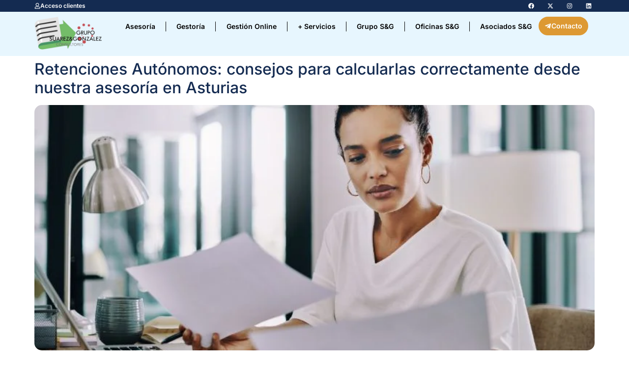

--- FILE ---
content_type: image/svg+xml
request_url: https://sgconsultores.es/wp-content/uploads/2024/08/logo_cea.svg
body_size: 24595
content:
<svg xmlns="http://www.w3.org/2000/svg" xmlns:xlink="http://www.w3.org/1999/xlink" id="Capa_1" x="0px" y="0px" width="365px" height="112px" viewBox="0 0 365 112" xml:space="preserve"><g>	<g>		<circle fill="#FF3500" cx="59.146" cy="56.271" r="46.559"></circle>		<polygon fill-rule="evenodd" clip-rule="evenodd" fill="#FFFFFF" points="68.851,67.809 52.449,67.809 52.449,63.298    63.94,63.298 63.94,55.7 52.449,55.7 52.449,51.189 63.94,51.189 63.94,44.304 52.449,44.304 52.449,39.793 68.851,39.793   "></polygon>		<path fill-rule="evenodd" clip-rule="evenodd" fill="#131113" d="M86.164,57.837h-6.977l6.898-11.317h0.078V57.837z    M86.164,67.809h4.677V39.793h-5.3L74.432,57.402v4.709h11.732V67.809z"></path>		<rect x="52.444" y="75.411" fill="#131113" width="16.393" height="4.519"></rect>		<path fill="#131113" d="M46.71,43.479l-3.765,2.839c-1.788-1.588-4.143-2.554-6.723-2.554c-5.592,0-10.125,4.533-10.125,10.125   c0,5.592,4.533,10.125,10.125,10.125c2.581,0,4.974-0.965,6.762-2.554l3.746,2.693c-2.663,2.706-6.377,4.383-10.474,4.383   c-8.108,0-14.682-6.573-14.682-14.682c0-8.109,6.573-14.682,14.682-14.682C40.336,39.173,44.049,40.793,46.71,43.479z"></path>	</g>	<g>		<polygon fill="#FF3500" points="143.999,64.685 133.313,64.685 133.313,55.228 143.865,55.228 143.865,51.879 133.313,51.879    133.313,43.369 143.771,43.369 144.075,47.063 147.672,47.063 147.672,40.02 126.081,40.02 126.081,42.806 129.168,43.336    129.168,64.717 126.081,65.248 126.081,68.015 147.881,68.015 147.881,60.991 144.302,60.991   "></polygon>		<path fill="#FF3500" d="M167.62,61.124h-3.708v0.206c0,1.056-0.437,1.923-1.335,2.653c-0.898,0.729-1.954,1.1-3.138,1.1   c-1.91,0-3.228-0.651-4.028-1.992c-0.81-1.357-1.221-3.083-1.221-5.133v-0.795c0-1.999,0.414-3.707,1.231-5.076   c0.807-1.353,2.122-2.011,4.019-2.011c0.842,0,1.607,0.129,2.275,0.384c0.643,0.245,1.179,0.567,1.593,0.957l0.84,3.318h3.349   l-0.181-4.835l-0.051-0.056c-0.875-0.965-1.993-1.735-3.322-2.288c-1.327-0.551-2.842-0.831-4.503-0.831   c-3.02,0-5.368,1.011-6.98,3.004c-1.602,1.979-2.414,4.48-2.414,7.433v0.795c0,2.978,0.809,5.488,2.404,7.461   c1.606,1.987,3.958,2.994,6.99,2.994c2.212,0,4.178-0.708,5.844-2.104c1.679-1.407,2.498-3.046,2.432-4.873L167.62,61.124z"></path>		<path fill="#FF3500" d="M179.54,46.726c-2.868,0-5.171,1.016-6.846,3.02c-1.666,1.993-2.511,4.559-2.511,7.625v0.417   c0,3.079,0.845,5.645,2.511,7.625c1.675,1.991,3.991,3,6.883,3c2.867,0,5.169-1.006,6.845-2.991   c1.666-1.974,2.511-4.542,2.511-7.634v-0.417c0-3.08-0.847-5.648-2.52-7.635C184.73,47.739,182.418,46.726,179.54,46.726z    M174.328,57.371c0-2.097,0.448-3.864,1.332-5.25c0.877-1.376,2.146-2.045,3.88-2.045c1.734,0,3.01,0.669,3.899,2.046   c0.896,1.387,1.35,3.153,1.35,5.25v0.417c0,2.121-0.454,3.893-1.349,5.267c-0.89,1.365-2.153,2.028-3.862,2.028   c-1.748,0-3.026-0.663-3.909-2.027c-0.89-1.374-1.34-3.146-1.34-5.268V57.371z"></path>		<path fill="#FF3500" d="M210.738,54.87c0-2.744-0.631-4.809-1.874-6.137c-1.248-1.332-3.025-2.007-5.284-2.007   c-1.344,0-2.562,0.313-3.619,0.929c-0.894,0.521-1.668,1.229-2.308,2.109l-0.231-2.658h-6.817v2.786l3.088,0.53v14.296   l-3.088,0.531v2.767h10.32v-2.767l-3.088-0.531V52.916c0.471-0.84,1.104-1.513,1.883-2c0.789-0.495,1.712-0.746,2.741-0.746   c1.399,0,2.448,0.361,3.118,1.072c0.673,0.715,1.014,1.961,1.014,3.704v9.771l-3.088,0.531v2.767h10.321v-2.767l-3.088-0.531   V54.87z"></path>		<path fill="#FF3500" d="M224.532,46.726c-2.867,0-5.17,1.016-6.845,3.02c-1.667,1.993-2.511,4.559-2.511,7.625v0.417   c0,3.079,0.845,5.645,2.511,7.625c1.675,1.991,3.991,3,6.882,3c2.867,0,5.17-1.006,6.845-2.991   c1.666-1.974,2.511-4.542,2.511-7.634v-0.417c0-3.08-0.848-5.648-2.52-7.635C229.724,47.739,227.412,46.726,224.532,46.726z    M219.321,57.371c0-2.097,0.448-3.864,1.332-5.25c0.876-1.376,2.146-2.045,3.879-2.045c1.734,0,3.01,0.669,3.899,2.046   c0.896,1.387,1.35,3.153,1.35,5.25v0.417c0,2.121-0.454,3.893-1.349,5.267c-0.89,1.365-2.153,2.028-3.863,2.028   c-1.747,0-3.025-0.663-3.909-2.027c-0.889-1.374-1.34-3.146-1.34-5.268V57.371z"></path>		<path fill="#FF3500" d="M267.42,55.552c0-2.916-0.628-5.138-1.867-6.603c-1.249-1.475-2.971-2.224-5.121-2.224   c-1.448,0-2.735,0.355-3.824,1.056c-0.973,0.625-1.784,1.458-2.416,2.479c-0.503-1.11-1.217-1.969-2.125-2.555   c-1.008-0.65-2.229-0.98-3.626-0.98c-1.391,0-2.634,0.275-3.693,0.819c-0.898,0.46-1.667,1.089-2.289,1.876l-0.213-2.316h-6.835   v2.786l3.088,0.53v14.296l-3.088,0.531v2.767h10.32v-2.767l-3.088-0.531V52.681c0.373-0.787,0.908-1.406,1.591-1.842   c0.695-0.444,1.602-0.669,2.693-0.669c1.297,0,2.258,0.412,2.937,1.258c0.68,0.849,1.025,2.224,1.025,4.086v9.204l-3.088,0.531   v2.767h10.32v-2.767l-3.088-0.531l-0.001-9.905c0.122-1.338,0.567-2.462,1.325-3.341c0.744-0.863,1.747-1.302,2.979-1.302   c1.292,0,2.278,0.399,2.929,1.185c0.66,0.799,0.995,2.198,0.995,4.159v9.204l-3.087,0.531v2.767h10.339v-2.767l-3.088-0.531   V55.552z"></path>		<rect x="275.627" y="38.05" fill="#FF3500" width="4.145" height="4.22"></rect>		<polygon fill="#FF3500" points="279.772,47.105 272.54,47.105 272.54,49.891 275.627,50.421 275.627,64.717 272.54,65.248    272.54,68.015 282.86,68.015 282.86,65.248 279.772,64.717   "></polygon>		<path fill="#FF3500" d="M298.729,58.106c-1.281-0.967-3.253-1.742-5.86-2.302c-1.702-0.357-2.838-0.764-3.378-1.208   c-0.523-0.43-0.777-1.003-0.777-1.754c0-0.767,0.294-1.404,0.898-1.949c0.602-0.543,1.55-0.818,2.817-0.818   c0.842,0,1.604,0.126,2.267,0.375c0.637,0.239,1.175,0.559,1.601,0.948l0.63,2.56h3.18l-0.202-4.831l-0.067-0.058   c-0.838-0.735-1.901-1.316-3.16-1.728c-1.253-0.409-2.683-0.617-4.25-0.617c-2.312,0-4.221,0.609-5.672,1.81   c-1.464,1.21-2.206,2.698-2.206,4.421c0,1.653,0.666,2.983,1.978,3.955c1.28,0.948,3.199,1.706,5.704,2.252   c1.702,0.382,2.867,0.833,3.463,1.339c0.583,0.494,0.865,1.105,0.865,1.87c0,0.808-0.34,1.443-1.041,1.944   c-0.712,0.508-1.72,0.767-2.996,0.767c-0.751,0-1.497-0.087-2.216-0.259c-0.675-0.162-1.218-0.418-1.616-0.764l-0.725-2.841   h-3.171l0.021,4.994l0.087,0.061c0.986,0.692,2.123,1.228,3.376,1.592c1.25,0.364,2.678,0.548,4.244,0.548   c2.409,0,4.393-0.581,5.894-1.729c1.519-1.16,2.288-2.7,2.288-4.578C300.705,60.442,300.041,59.096,298.729,58.106z"></path>		<path fill="#FF3500" d="M313.999,64.671c-0.268,0.061-0.609,0.12-1.015,0.176c-0.4,0.056-0.763,0.084-1.08,0.084   c-0.606,0-1.076-0.173-1.438-0.529c-0.355-0.349-0.535-0.981-0.535-1.879v-12.24h3.884v-3.178h-3.884v-4.944h-4.144v4.944h-3.24   v3.178h3.24v12.24c0,2.004,0.472,3.503,1.403,4.454c0.933,0.952,2.2,1.435,3.767,1.435c0.691,0,1.394-0.075,2.088-0.222   c0.713-0.153,1.244-0.345,1.622-0.587l0.118-0.076l-0.581-2.903L313.999,64.671z"></path>		<path fill="#FF3500" d="M333.546,64.45c-0.006-0.251-0.01-0.508-0.01-0.771v-9.87c0-2.264-0.751-4.032-2.235-5.255   c-1.471-1.213-3.415-1.828-5.776-1.828c-1.568,0-3.043,0.23-4.385,0.684c-1.344,0.454-2.505,1.068-3.454,1.824l-0.078,0.062v4.284   h3.258l0.417-2.261c0.412-0.374,0.953-0.674,1.608-0.895c0.689-0.232,1.499-0.349,2.406-0.349c1.292,0,2.309,0.335,3.024,0.997   c0.71,0.657,1.07,1.565,1.07,2.7v2.18h-3.639c-2.77,0-4.984,0.544-6.585,1.617c-1.625,1.09-2.449,2.662-2.449,4.671   c0,1.945,0.583,3.477,1.732,4.555c1.145,1.074,2.831,1.619,5.009,1.619c1.255,0,2.453-0.318,3.559-0.946   c0.939-0.532,1.754-1.188,2.43-1.955c0.025,0.277,0.057,0.554,0.096,0.83c0.063,0.442,0.153,0.95,0.268,1.508l0.034,0.166h5.262   v-2.773l-1.531-0.21C333.562,64.839,333.551,64.645,333.546,64.45z M322.121,59.9c0.849-0.675,2.026-1.017,3.499-1.017h3.772   v3.114c-0.425,0.777-1.129,1.454-2.095,2.014c-0.986,0.572-2.092,0.862-3.288,0.862c-1.068,0-1.871-0.222-2.386-0.661   c-0.512-0.436-0.761-1.058-0.761-1.898C320.863,61.362,321.274,60.573,322.121,59.9z"></path>		<path fill="#FF3500" d="M351.755,58.106c-1.281-0.967-3.252-1.742-5.86-2.302c-1.702-0.357-2.838-0.764-3.378-1.208   c-0.523-0.43-0.777-1.003-0.777-1.754c0-0.767,0.294-1.404,0.898-1.949c0.602-0.543,1.55-0.818,2.817-0.818   c0.841,0,1.604,0.126,2.267,0.375c0.637,0.239,1.175,0.559,1.601,0.948l0.63,2.56h3.18l-0.202-4.831l-0.067-0.058   c-0.838-0.735-1.901-1.316-3.16-1.728c-1.253-0.409-2.683-0.617-4.25-0.617c-2.312,0-4.221,0.609-5.672,1.81   c-1.464,1.21-2.206,2.698-2.206,4.421c0,1.653,0.666,2.983,1.978,3.955c1.28,0.948,3.2,1.706,5.704,2.252   c1.702,0.382,2.867,0.833,3.463,1.339c0.582,0.494,0.865,1.105,0.865,1.87c0,0.808-0.34,1.443-1.041,1.944   c-0.712,0.508-1.72,0.767-2.996,0.767c-0.751,0-1.497-0.087-2.216-0.259c-0.675-0.162-1.219-0.418-1.616-0.764l-0.724-2.841   h-3.172l0.021,4.994l0.088,0.061c0.985,0.692,2.122,1.228,3.376,1.592c1.25,0.364,2.678,0.548,4.244,0.548   c2.41,0,4.393-0.581,5.894-1.729c1.518-1.16,2.288-2.7,2.288-4.578C353.731,60.442,353.066,59.096,351.755,58.106z"></path>	</g>	<g>		<path fill="#010103" d="M131.004,91.559c-0.61-0.318-1.085-0.768-1.424-1.35c-0.339-0.582-0.508-1.253-0.508-2.014l0.006-4.753   c0-0.749,0.171-1.411,0.512-1.987c0.34-0.576,0.816-1.021,1.427-1.338c0.611-0.316,1.32-0.474,2.126-0.473   c0.806,0.001,1.515,0.157,2.125,0.469c0.61,0.312,1.085,0.75,1.424,1.315s0.509,1.216,0.508,1.954   c0,0.104-0.075,0.167-0.225,0.189l-0.778,0.051h-0.052c-0.046,0-0.086-0.012-0.121-0.035c-0.035-0.023-0.052-0.046-0.052-0.069   v-0.104c0.001-0.818-0.258-1.473-0.775-1.963c-0.518-0.49-1.204-0.736-2.056-0.737c-0.853-0.001-1.538,0.246-2.058,0.741   c-0.519,0.495-0.779,1.146-0.78,1.952l-0.005,4.839c-0.001,0.807,0.257,1.458,0.776,1.954c0.517,0.496,1.203,0.745,2.056,0.746   c0.852,0.001,1.538-0.243,2.058-0.732c0.519-0.489,0.779-1.143,0.78-1.961c0-0.138,0.075-0.202,0.225-0.19l0.778,0.035   c0.15,0,0.225,0.03,0.225,0.087v0.086c-0.001,0.749-0.172,1.408-0.512,1.979c-0.341,0.57-0.816,1.01-1.427,1.321   c-0.611,0.31-1.32,0.465-2.126,0.464C132.323,92.035,131.615,91.876,131.004,91.559z"></path>		<path fill="#010103" d="M140.691,91.388c-0.592-0.427-1.004-1.015-1.233-1.764c-0.161-0.53-0.24-1.238-0.24-2.126   c0.001-0.876,0.077-1.579,0.228-2.108c0.231-0.737,0.644-1.318,1.237-1.744s1.317-0.638,2.17-0.637c0.83,0,1.54,0.214,2.133,0.642   c0.593,0.427,0.999,1.003,1.216,1.729c0.161,0.553,0.241,1.262,0.24,2.126c-0.001,0.887-0.083,1.596-0.245,2.125   c-0.231,0.749-0.644,1.336-1.237,1.761c-0.594,0.426-1.3,0.638-2.118,0.638C142.002,92.029,141.285,91.815,140.691,91.388z    M144.262,90.502c0.393-0.305,0.658-0.717,0.796-1.235c0.093-0.369,0.14-0.95,0.141-1.745c0.001-0.83-0.045-1.412-0.137-1.747   c-0.126-0.519-0.387-0.931-0.785-1.236c-0.397-0.306-0.884-0.459-1.46-0.46c-0.553,0-1.025,0.152-1.417,0.457   c-0.392,0.305-0.658,0.717-0.796,1.235c-0.093,0.334-0.14,0.916-0.141,1.746c-0.001,0.829,0.044,1.411,0.136,1.745   c0.126,0.519,0.388,0.931,0.785,1.237c0.397,0.306,0.884,0.458,1.46,0.459C143.397,90.959,143.87,90.807,144.262,90.502z"></path>		<path fill="#010103" d="M148.737,91.674l0.013-11.649c0-0.149,0.075-0.225,0.225-0.225l0.778,0.001   c0.15,0,0.225,0.076,0.225,0.225l-0.013,11.649c0,0.15-0.075,0.225-0.225,0.225l-0.778,0   C148.812,91.898,148.737,91.823,148.737,91.674z"></path>		<path fill="#010103" d="M157.302,90.638c0.374-0.224,0.666-0.538,0.874-0.941c0.023-0.058,0.063-0.098,0.121-0.121   c0.058-0.023,0.115-0.018,0.173,0.017l0.501,0.277c0.138,0.081,0.172,0.179,0.103,0.294c-0.277,0.576-0.692,1.033-1.246,1.373   c-0.554,0.339-1.21,0.508-1.971,0.507c-0.807,0-1.486-0.192-2.039-0.573c-0.553-0.381-0.95-0.911-1.19-1.591   c-0.219-0.576-0.327-1.371-0.326-2.385c0.001-0.496,0.01-0.89,0.028-1.184c0.018-0.293,0.061-0.567,0.13-0.82   c0.197-0.749,0.592-1.348,1.186-1.797c0.594-0.448,1.312-0.672,2.152-0.671c1.003,0.001,1.789,0.261,2.359,0.781   c0.569,0.519,0.934,1.251,1.095,2.196c0.069,0.37,0.103,0.945,0.102,1.729c0,0.15-0.076,0.225-0.226,0.225l-5.531-0.006   c-0.058,0-0.086,0.029-0.086,0.086c-0.001,0.576,0.033,0.997,0.102,1.262c0.126,0.519,0.394,0.931,0.803,1.237   s0.924,0.459,1.547,0.459C156.48,90.979,156.927,90.862,157.302,90.638z M154.379,84.533c-0.369,0.293-0.611,0.688-0.727,1.183   c-0.069,0.23-0.116,0.622-0.14,1.175c0,0.058,0.028,0.086,0.086,0.086l4.442,0.005c0.057,0,0.086-0.028,0.086-0.086   c-0.022-0.507-0.057-0.876-0.103-1.107c-0.126-0.519-0.382-0.931-0.767-1.236c-0.386-0.306-0.873-0.459-1.46-0.459   C155.221,84.094,154.749,84.24,154.379,84.533z"></path>		<path fill="#010103" d="M167.223,83.174L168,83.175c0.149,0,0.224,0.075,0.224,0.225l-0.009,8.227   c-0.002,1.291-0.377,2.235-1.127,2.833c-0.75,0.599-1.77,0.897-3.06,0.895c-0.242,0-0.427-0.006-0.553-0.018   c-0.15-0.012-0.224-0.092-0.224-0.242l0.035-0.691c0-0.162,0.075-0.231,0.225-0.208c1.221,0.059,2.106-0.118,2.653-0.533   c0.548-0.414,0.822-1.105,0.824-2.073l0-0.604c0-0.035-0.012-0.058-0.034-0.069c-0.023-0.012-0.046,0-0.069,0.035   c-0.531,0.679-1.28,1.018-2.248,1.017c-0.749,0-1.415-0.203-1.996-0.607c-0.581-0.403-0.97-0.975-1.165-1.712   c-0.137-0.473-0.206-1.175-0.205-2.109c0-0.507,0.015-0.934,0.044-1.279s0.09-0.657,0.183-0.933   c0.208-0.691,0.583-1.247,1.125-1.667s1.194-0.629,1.954-0.629c1.002,0.001,1.773,0.331,2.315,0.988   c0.023,0.035,0.046,0.046,0.069,0.035c0.023-0.011,0.035-0.035,0.035-0.069l0.001-0.587   C166.998,83.249,167.072,83.173,167.223,83.174z M166.974,88.635c0.012-0.253,0.018-0.622,0.019-1.106   c0-0.588-0.005-0.982-0.016-1.184c-0.012-0.202-0.041-0.389-0.086-0.562c-0.092-0.484-0.319-0.885-0.682-1.202   c-0.362-0.317-0.82-0.477-1.374-0.477c-0.542-0.001-1,0.154-1.375,0.465s-0.637,0.714-0.788,1.209   c-0.116,0.369-0.174,0.945-0.175,1.728c-0.001,0.841,0.056,1.423,0.171,1.747c0.114,0.483,0.365,0.884,0.75,1.202   c0.385,0.317,0.855,0.476,1.408,0.477c0.564,0,1.028-0.154,1.392-0.465c0.363-0.311,0.591-0.708,0.684-1.192   C166.939,89.102,166.962,88.889,166.974,88.635z"></path>		<path fill="#010103" d="M170.732,81.354c-0.173-0.167-0.259-0.383-0.258-0.648c0-0.265,0.086-0.479,0.26-0.64   c0.173-0.161,0.398-0.241,0.674-0.241c0.276,0,0.501,0.082,0.673,0.243c0.173,0.162,0.259,0.375,0.259,0.64   c0,0.265-0.087,0.481-0.26,0.647c-0.173,0.167-0.398,0.25-0.674,0.25C171.13,81.605,170.905,81.521,170.732,81.354z    M170.79,91.699l0.009-8.296c0-0.149,0.075-0.225,0.225-0.224l0.778,0c0.149,0,0.224,0.075,0.224,0.225l-0.009,8.296   c0,0.15-0.076,0.225-0.225,0.225l-0.777-0.001C170.864,91.923,170.79,91.848,170.79,91.699z"></path>		<path fill="#010103" d="M175.897,91.428c-0.593-0.427-1.004-1.015-1.234-1.764c-0.161-0.531-0.24-1.239-0.239-2.127   c0.001-0.875,0.077-1.578,0.227-2.108c0.231-0.737,0.644-1.318,1.237-1.744c0.594-0.425,1.317-0.638,2.17-0.637   c0.83,0.001,1.54,0.215,2.133,0.642c0.593,0.427,0.999,1.003,1.216,1.73c0.161,0.553,0.241,1.262,0.24,2.126   c-0.001,0.887-0.083,1.596-0.245,2.125c-0.231,0.749-0.644,1.336-1.237,1.762c-0.594,0.425-1.3,0.638-2.118,0.637   C177.208,92.069,176.49,91.855,175.897,91.428z M179.467,90.542c0.393-0.305,0.658-0.717,0.796-1.235   c0.093-0.368,0.14-0.95,0.141-1.745c0.001-0.83-0.045-1.412-0.137-1.746c-0.126-0.519-0.387-0.931-0.785-1.236   c-0.397-0.306-0.884-0.459-1.46-0.46c-0.553-0.001-1.025,0.152-1.417,0.457s-0.658,0.716-0.796,1.234   c-0.093,0.335-0.14,0.916-0.141,1.746s0.044,1.412,0.136,1.746c0.126,0.519,0.388,0.931,0.785,1.236   c0.397,0.307,0.884,0.459,1.46,0.46C178.603,90.999,179.075,90.846,179.467,90.542z"></path>		<path fill="#010103" d="M192.823,79.85l0.777,0.001c0.149,0,0.225,0.075,0.224,0.225l-0.013,11.649   c0,0.149-0.075,0.225-0.225,0.225l-0.777-0.001c-0.15,0-0.225-0.075-0.225-0.225l0.001-0.657c0-0.034-0.011-0.055-0.035-0.061   c-0.023-0.006-0.045,0.003-0.069,0.026c-0.254,0.334-0.568,0.593-0.943,0.777c-0.375,0.184-0.792,0.276-1.253,0.275   c-0.806-0.001-1.483-0.209-2.03-0.625c-0.547-0.416-0.923-0.98-1.13-1.695c-0.161-0.519-0.24-1.251-0.239-2.195   c0.001-0.957,0.071-1.671,0.209-2.143c0.209-0.737,0.589-1.315,1.143-1.735c0.554-0.42,1.24-0.63,2.058-0.629   c0.449,0,0.864,0.09,1.244,0.27c0.38,0.179,0.696,0.436,0.95,0.77c0.022,0.034,0.046,0.046,0.069,0.034   c0.022-0.011,0.034-0.034,0.034-0.068l0.004-3.993C192.598,79.925,192.672,79.849,192.823,79.85z M192.484,88.871   c0.046-0.311,0.07-0.743,0.071-1.296c0-0.553-0.023-0.988-0.068-1.305c-0.045-0.316-0.126-0.597-0.242-0.838   c-0.137-0.392-0.364-0.706-0.681-0.943c-0.317-0.236-0.695-0.355-1.132-0.355c-0.461,0-0.858,0.114-1.192,0.344   c-0.335,0.23-0.578,0.535-0.728,0.916c-0.138,0.253-0.239,0.538-0.303,0.855c-0.064,0.317-0.097,0.757-0.097,1.322   c0,0.542,0.022,0.965,0.068,1.271c0.046,0.306,0.126,0.579,0.241,0.821c0.137,0.415,0.382,0.744,0.733,0.986   c0.351,0.242,0.77,0.364,1.253,0.364c0.461,0.001,0.847-0.12,1.159-0.361c0.311-0.242,0.542-0.563,0.692-0.967   C192.362,89.453,192.437,89.183,192.484,88.871z"></path>		<path fill="#010103" d="M201.131,90.688c0.375-0.225,0.666-0.538,0.874-0.941c0.023-0.057,0.063-0.098,0.121-0.121   s0.115-0.018,0.173,0.018l0.501,0.277c0.138,0.081,0.172,0.179,0.104,0.294c-0.278,0.576-0.693,1.034-1.246,1.373   c-0.554,0.339-1.21,0.509-1.971,0.507c-0.807,0-1.486-0.191-2.039-0.572c-0.552-0.381-0.95-0.911-1.191-1.592   c-0.218-0.576-0.327-1.371-0.326-2.385c0.001-0.496,0.011-0.89,0.028-1.184s0.06-0.567,0.13-0.821   c0.197-0.749,0.592-1.347,1.187-1.796c0.593-0.449,1.311-0.672,2.152-0.672c1.003,0.001,1.789,0.261,2.358,0.781   c0.57,0.519,0.935,1.251,1.095,2.196c0.069,0.369,0.103,0.945,0.102,1.729c0,0.149-0.075,0.225-0.226,0.224l-5.53-0.006   c-0.058,0-0.087,0.029-0.087,0.086c0,0.576,0.034,0.997,0.102,1.262c0.127,0.519,0.395,0.931,0.803,1.236   c0.408,0.306,0.924,0.459,1.546,0.46C200.31,91.029,200.756,90.911,201.131,90.688z M198.208,84.583   c-0.369,0.293-0.611,0.688-0.727,1.184c-0.07,0.23-0.117,0.622-0.14,1.175c0,0.058,0.028,0.086,0.085,0.087l4.442,0.005   c0.057,0,0.086-0.028,0.086-0.087c-0.021-0.506-0.056-0.875-0.102-1.106c-0.126-0.519-0.382-0.931-0.768-1.237   c-0.385-0.305-0.872-0.459-1.46-0.459C199.05,84.143,198.578,84.289,198.208,84.583z"></path>		<path fill="#010103" d="M215.899,91.784l-0.689-2.109c-0.023-0.046-0.052-0.069-0.086-0.07l-5.151-0.005   c-0.034,0-0.063,0.023-0.086,0.069l-0.676,2.108c-0.035,0.127-0.116,0.19-0.243,0.19l-0.83-0.001c-0.08,0-0.138-0.023-0.172-0.069   c-0.035-0.046-0.04-0.109-0.017-0.19l3.815-11.645c0.035-0.126,0.115-0.19,0.242-0.19l1.106,0.001c0.127,0,0.208,0.064,0.242,0.19   l3.807,11.653c0.011,0.023,0.017,0.052,0.017,0.086c0,0.046-0.02,0.086-0.06,0.121c-0.041,0.034-0.09,0.052-0.147,0.052   l-0.83-0.001C216.013,91.974,215.933,91.911,215.899,91.784z M210.336,88.598l4.442,0.005c0.069,0,0.092-0.034,0.069-0.104   l-2.239-7.071c-0.011-0.046-0.029-0.069-0.051-0.069c-0.023,0-0.041,0.023-0.052,0.069l-2.237,7.066   C210.256,88.563,210.279,88.598,210.336,88.598z"></path>		<path fill="#010103" d="M220.142,91.754c-0.501-0.208-0.887-0.484-1.157-0.831c-0.271-0.346-0.405-0.732-0.405-1.159v-0.155   c0-0.15,0.075-0.225,0.225-0.225l0.743,0.001c0.069,0,0.124,0.015,0.165,0.043c0.041,0.029,0.061,0.066,0.061,0.112v0.156   c-0.001,0.38,0.194,0.711,0.586,0.995c0.392,0.283,0.887,0.424,1.486,0.425s1.083-0.134,1.453-0.405   c0.369-0.27,0.554-0.613,0.554-1.027c0-0.288-0.092-0.524-0.276-0.709c-0.185-0.185-0.409-0.329-0.673-0.433   c-0.265-0.104-0.663-0.237-1.192-0.398c-0.646-0.185-1.175-0.37-1.59-0.555c-0.415-0.185-0.765-0.442-1.053-0.771   c-0.289-0.329-0.431-0.746-0.431-1.253c0-0.738,0.292-1.325,0.875-1.762c0.582-0.437,1.346-0.655,2.291-0.654   c0.633,0,1.195,0.105,1.685,0.313c0.489,0.208,0.866,0.494,1.131,0.857c0.264,0.363,0.397,0.77,0.396,1.219   c0,0.149-0.076,0.225-0.225,0.225l-0.709-0.001c-0.149,0-0.224-0.041-0.224-0.121v-0.104c0.001-0.391-0.186-0.72-0.56-0.986   c-0.375-0.265-0.879-0.398-1.512-0.399c-0.588,0-1.06,0.117-1.417,0.353c-0.358,0.236-0.537,0.561-0.537,0.976   c0,0.392,0.169,0.691,0.509,0.899c0.34,0.208,0.873,0.416,1.598,0.624c0.667,0.185,1.209,0.365,1.624,0.538   c0.415,0.173,0.771,0.427,1.071,0.762c0.299,0.334,0.448,0.767,0.448,1.297c-0.001,0.749-0.293,1.348-0.875,1.796   c-0.583,0.449-1.364,0.673-2.343,0.671C221.216,92.066,220.643,91.962,220.142,91.754z"></path>		<path fill="#010103" d="M230.823,84.265l-1.884-0.002c-0.058,0-0.087,0.029-0.087,0.086l-0.005,5.047   c-0.001,0.553,0.123,0.942,0.37,1.167c0.247,0.225,0.636,0.337,1.166,0.338h0.38c0.149,0,0.225,0.076,0.224,0.225v0.605   c-0.001,0.149-0.076,0.23-0.226,0.241l-0.587,0c-0.83-0.001-1.458-0.157-1.884-0.469c-0.425-0.312-0.638-0.888-0.637-1.729   l0.006-5.427c0-0.057-0.029-0.086-0.086-0.086l-0.985-0.001c-0.15,0-0.225-0.075-0.225-0.225l0.001-0.57   c0-0.149,0.076-0.225,0.225-0.225l0.985,0.001c0.058,0,0.086-0.028,0.086-0.086l0.001-1.936c0.001-0.149,0.076-0.225,0.226-0.225   l0.743,0.001c0.149,0,0.225,0.076,0.224,0.225l-0.002,1.936c0,0.058,0.029,0.086,0.086,0.086l1.884,0.002   c0.15,0,0.225,0.075,0.225,0.225l-0.001,0.57C231.048,84.19,230.973,84.266,230.823,84.265z"></path>		<path fill="#010103" d="M238.74,83.254l0.778,0.001c0.149,0,0.224,0.075,0.224,0.225l-0.009,8.296   c-0.001,0.15-0.075,0.225-0.226,0.225L238.73,92c-0.15,0-0.225-0.074-0.224-0.224v-0.657c0.001-0.034-0.011-0.058-0.034-0.069   c-0.023-0.012-0.046,0-0.07,0.035c-0.496,0.69-1.257,1.035-2.282,1.034c-0.553-0.001-1.063-0.114-1.529-0.339   c-0.467-0.225-0.835-0.551-1.106-0.978c-0.27-0.427-0.405-0.94-0.404-1.539l0.006-5.79c0-0.149,0.076-0.224,0.225-0.224   l0.778,0.001c0.149,0,0.224,0.075,0.224,0.225l-0.005,5.427c-0.001,0.657,0.182,1.179,0.551,1.565   c0.368,0.387,0.869,0.58,1.503,0.581c0.657,0,1.178-0.194,1.564-0.586s0.581-0.91,0.582-1.555l0.005-5.427   C238.515,83.33,238.591,83.254,238.74,83.254z"></path>		<path fill="#010103" d="M246.777,83.385c0.115,0.046,0.155,0.138,0.121,0.276l-0.174,0.76c-0.035,0.138-0.127,0.184-0.276,0.138   c-0.219-0.069-0.501-0.099-0.847-0.087c-0.599,0.022-1.095,0.244-1.487,0.664c-0.392,0.42-0.588,0.953-0.588,1.598l-0.006,5.047   c-0.001,0.15-0.076,0.225-0.226,0.225l-0.777-0.001c-0.15,0-0.225-0.076-0.224-0.225l0.009-8.296c0-0.149,0.076-0.224,0.225-0.224   l0.778,0.001c0.149,0,0.224,0.075,0.224,0.225l0,0.968c0,0.046,0.008,0.072,0.025,0.078s0.037-0.008,0.061-0.043   c0.242-0.415,0.551-0.737,0.926-0.967c0.375-0.23,0.805-0.345,1.288-0.344C246.207,83.176,246.523,83.246,246.777,83.385z"></path>		<path fill="#010103" d="M248.473,81.442c-0.172-0.167-0.258-0.383-0.258-0.648s0.086-0.478,0.26-0.639   c0.173-0.162,0.398-0.242,0.675-0.242c0.276,0,0.501,0.082,0.673,0.243c0.173,0.162,0.259,0.375,0.259,0.64   c0,0.265-0.087,0.481-0.26,0.648c-0.173,0.167-0.398,0.25-0.674,0.25C248.87,81.693,248.646,81.609,248.473,81.442z    M248.531,91.786l0.009-8.296c0-0.15,0.075-0.225,0.226-0.225l0.777,0.001c0.149,0,0.224,0.076,0.224,0.225l-0.009,8.297   c-0.001,0.149-0.076,0.225-0.225,0.224l-0.778-0.001C248.604,92.011,248.53,91.936,248.531,91.786z"></path>		<path fill="#010103" d="M257.881,83.933c0.569,0.531,0.854,1.234,0.853,2.109l-0.006,5.755c-0.001,0.15-0.076,0.225-0.225,0.225   l-0.778-0.001c-0.15,0-0.225-0.075-0.224-0.225v-0.622c0-0.035-0.011-0.058-0.034-0.069c-0.023-0.011-0.047,0-0.07,0.035   c-0.311,0.334-0.7,0.586-1.167,0.759c-0.466,0.172-0.977,0.258-1.529,0.257c-0.807-0.001-1.484-0.209-2.031-0.625   c-0.547-0.415-0.82-1.049-0.818-1.902c0.001-0.864,0.315-1.546,0.943-2.047c0.629-0.5,1.502-0.75,2.621-0.749l2.004,0.002   c0.058,0,0.087-0.028,0.087-0.086l0.001-0.64c0-0.587-0.163-1.051-0.492-1.392c-0.328-0.34-0.837-0.511-1.529-0.511   c-0.541-0.001-0.985,0.103-1.332,0.309c-0.345,0.207-0.564,0.495-0.658,0.863c-0.034,0.139-0.121,0.197-0.259,0.173l-0.846-0.104   c-0.15-0.023-0.219-0.087-0.208-0.19c0.116-0.634,0.471-1.146,1.064-1.538c0.595-0.391,1.335-0.586,2.222-0.585   C256.507,83.137,257.311,83.402,257.881,83.933z M256.75,90.594c0.502-0.339,0.752-0.797,0.753-1.373l0.001-1.331   c0-0.058-0.029-0.087-0.086-0.087l-1.815-0.002c-0.76,0-1.372,0.154-1.833,0.465c-0.461,0.311-0.693,0.742-0.693,1.295   c-0.001,0.507,0.177,0.89,0.535,1.15c0.356,0.259,0.812,0.39,1.364,0.39C255.657,91.103,256.248,90.934,256.75,90.594z"></path>		<path fill="#010103" d="M262.227,91.802c-0.501-0.208-0.887-0.485-1.157-0.831c-0.27-0.346-0.405-0.732-0.405-1.159l0.001-0.156   c0-0.149,0.074-0.225,0.224-0.224l0.744,0c0.069,0,0.124,0.015,0.164,0.043c0.04,0.029,0.061,0.066,0.061,0.112l-0.001,0.156   c0,0.38,0.195,0.712,0.587,0.995c0.391,0.283,0.887,0.424,1.486,0.425c0.599,0,1.083-0.134,1.453-0.404   c0.369-0.27,0.553-0.613,0.554-1.028c0-0.288-0.092-0.524-0.276-0.709c-0.184-0.184-0.409-0.329-0.673-0.432   c-0.265-0.104-0.664-0.238-1.193-0.399c-0.646-0.185-1.175-0.37-1.589-0.555c-0.415-0.185-0.766-0.441-1.054-0.771   c-0.288-0.328-0.431-0.746-0.43-1.253c0-0.737,0.292-1.324,0.875-1.762c0.582-0.437,1.346-0.655,2.291-0.654   c0.633,0,1.195,0.105,1.685,0.313c0.489,0.208,0.866,0.493,1.131,0.856c0.264,0.363,0.396,0.77,0.396,1.219   c0,0.15-0.076,0.225-0.226,0.225l-0.708,0c-0.15,0-0.224-0.041-0.224-0.122v-0.104c0-0.391-0.187-0.72-0.56-0.985   c-0.375-0.265-0.879-0.399-1.512-0.399c-0.588,0-1.061,0.118-1.418,0.353c-0.357,0.236-0.536,0.561-0.536,0.976   c-0.001,0.392,0.168,0.692,0.509,0.899c0.339,0.208,0.872,0.416,1.597,0.624c0.668,0.186,1.21,0.365,1.625,0.538   c0.414,0.173,0.771,0.427,1.07,0.762c0.299,0.334,0.449,0.767,0.448,1.297c-0.001,0.749-0.292,1.348-0.875,1.796   c-0.583,0.448-1.364,0.673-2.343,0.671C263.301,92.114,262.728,92.01,262.227,91.802z"></path>	</g></g></svg>